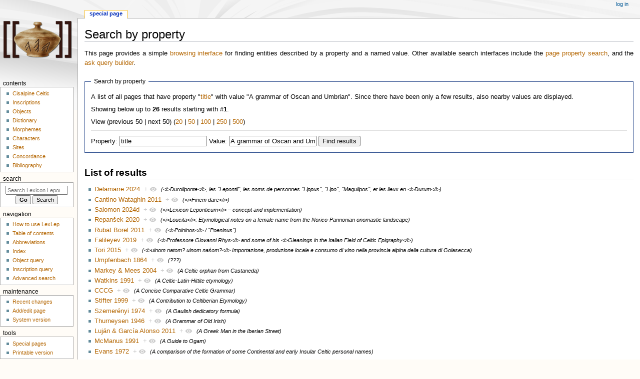

--- FILE ---
content_type: text/html; charset=UTF-8
request_url: https://lexlep.univie.ac.at/wiki/Special:SearchByProperty/:title/A-20grammar-20of-20Oscan-20and-20Umbrian
body_size: 12002
content:
<!DOCTYPE html>
<html class="client-nojs" lang="en" dir="ltr">
<head>
<meta charset="UTF-8"/>
<title>Search by property - Lexicon Leponticum</title>
<script>document.documentElement.className="client-js";RLCONF={"wgBreakFrames":false,"wgSeparatorTransformTable":["",""],"wgDigitTransformTable":["",""],"wgDefaultDateFormat":"dmy","wgMonthNames":["","January","February","March","April","May","June","July","August","September","October","November","December"],"wgRequestId":"aWx88CZO1gYRS0cb8sZL1AAAAMw","wgCSPNonce":false,"wgCanonicalNamespace":"Special","wgCanonicalSpecialPageName":"SearchByProperty","wgNamespaceNumber":-1,"wgPageName":"Special:SearchByProperty/:title/A-20grammar-20of-20Oscan-20and-20Umbrian","wgTitle":"SearchByProperty/:title/A-20grammar-20of-20Oscan-20and-20Umbrian","wgCurRevisionId":0,"wgRevisionId":0,"wgArticleId":0,"wgIsArticle":false,"wgIsRedirect":false,"wgAction":"view","wgUserName":null,"wgUserGroups":["*"],"wgCategories":[],"wgPageContentLanguage":"en","wgPageContentModel":"wikitext","wgRelevantPageName":"Special:SearchByProperty/:title/A-20grammar-20of-20Oscan-20and-20Umbrian","wgRelevantArticleId":0,
"wgIsProbablyEditable":false,"wgRelevantPageIsProbablyEditable":false,"wgPageFormsTargetName":null,"wgPageFormsAutocompleteValues":[],"wgPageFormsAutocompleteOnAllChars":false,"wgPageFormsFieldProperties":[],"wgPageFormsCargoFields":[],"wgPageFormsDependentFields":[],"wgPageFormsCalendarValues":[],"wgPageFormsCalendarParams":[],"wgPageFormsCalendarHTML":null,"wgPageFormsGridValues":[],"wgPageFormsGridParams":[],"wgPageFormsContLangYes":null,"wgPageFormsContLangNo":null,"wgPageFormsContLangMonths":[],"wgPageFormsHeightForMinimizingInstances":800,"wgPageFormsShowOnSelect":[],"wgPageFormsScriptPath":"/extensions/PageForms","edgValues":null,"wgPageFormsEDSettings":null,"wgAmericanDates":false,"srfFilteredConfig":null,"egMapsScriptPath":"/extensions/Maps/","egMapsDebugJS":false,"egMapsAvailableServices":["leaflet","googlemaps3"],"egMapsLeafletLayersApiKeys":{"MapBox":"","MapQuestOpen":"","Thunderforest":"","GeoportailFrance":""}};RLSTATE={"site.styles":"ready","user.styles":"ready","user":
"ready","user.options":"loading","skins.monobook.styles":"ready","ext.srf.styles":"ready","ext.smw.style":"ready","ext.smw.tooltip.styles":"ready","ext.smw.special.styles":"ready"};RLPAGEMODULES=["ext.smw.tooltip","ext.smw.autocomplete.property","site","mediawiki.page.ready","skins.monobook.scripts"];</script>
<script>(RLQ=window.RLQ||[]).push(function(){mw.loader.implement("user.options@1i9g4",function($,jQuery,require,module){mw.user.tokens.set({"patrolToken":"+\\","watchToken":"+\\","csrfToken":"+\\"});});});</script>
<link rel="stylesheet" href="/load.php?lang=en&amp;modules=ext.smw.special.styles%7Cext.smw.style%7Cext.smw.tooltip.styles&amp;only=styles&amp;skin=monobook"/>
<link rel="stylesheet" href="/load.php?lang=en&amp;modules=ext.srf.styles&amp;only=styles&amp;skin=monobook"/>
<link rel="stylesheet" href="/load.php?lang=en&amp;modules=skins.monobook.styles&amp;only=styles&amp;skin=monobook"/>
<script async="" src="/load.php?lang=en&amp;modules=startup&amp;only=scripts&amp;raw=1&amp;skin=monobook"></script>
<meta name="ResourceLoaderDynamicStyles" content=""/>
<link rel="stylesheet" href="/load.php?lang=en&amp;modules=site.styles&amp;only=styles&amp;skin=monobook"/>
<meta name="generator" content="MediaWiki 1.38.1"/>
<meta name="robots" content="noindex,nofollow"/>
<meta name="format-detection" content="telephone=no"/>
<meta name="viewport" content="width=device-width, initial-scale=1.0, user-scalable=yes, minimum-scale=0.25, maximum-scale=5.0"/>
<link rel="shortcut icon" href="https://lexlep.univie.ac.at/favicon.ico"/>
<link rel="search" type="application/opensearchdescription+xml" href="/opensearch_desc.php" title="Lexicon Leponticum (en)"/>
<link rel="EditURI" type="application/rsd+xml" href="https://lexlep.univie.ac.at/api.php?action=rsd"/>
<link rel="license" href="https://creativecommons.org/licenses/by-nc-sa/4.0/"/>
<link rel="alternate" type="application/atom+xml" title="Lexicon Leponticum Atom feed" href="/index.php?title=Special:RecentChanges&amp;feed=atom"/>
</head>
<body class="mediawiki ltr sitedir-ltr mw-hide-empty-elt ns--1 ns-special mw-special-SearchByProperty page-Special_SearchByProperty_title_A-20grammar-20of-20Oscan-20and-20Umbrian rootpage-Special_SearchByProperty_title_A-20grammar-20of-20Oscan-20and-20Umbrian skin-monobook action-view skin--responsive"><div id="globalWrapper">
	<div id="column-content">
		<div id="content" class="mw-body" role="main">
			<a id="top"></a>
			<div id="siteNotice"></div>
			<div class="mw-indicators">
			</div>
			<h1 id="firstHeading" class="firstHeading mw-first-heading">Search by property</h1>
			<div id="bodyContent" class="monobook-body">
				<div id="siteSub">From Lexicon Leponticum</div>
				<div id="contentSub" ></div>
				
				<div id="jump-to-nav"></div><a href="#column-one" class="mw-jump-link">Jump to navigation</a><a href="#searchInput" class="mw-jump-link">Jump to search</a>
				<!-- start content -->
				<div id="mw-content-text" class="mw-body-content"><p class="smw-sp-searchbyproperty-description">This page provides a simple <a target="_blank" rel="nofollow noreferrer noopener" class="external text" href="https://www.semantic-mediawiki.org/wiki/Help:Browsing_interfaces">browsing interface</a> for finding entities described by a property and a named value. Other available search interfaces include the <a href="/wiki/Special:PageProperty" title="Special:PageProperty">page property search</a>, and the <a href="/wiki/Special:Ask" title="Special:Ask">ask query builder</a>.</p><form id="smw-form-searchbyproperty" name="searchbyproperty" method="get" action="/index.php"><input type="hidden" value="Special:SearchByProperty" name="title"/><fieldset id="smw-form-fieldset-searchbyproperty">
<legend>Search by property</legend>
<p class="smw-form-paragraph">A list of all pages that have property "<a href="/wiki/Property:title" title="Property:title">title</a>" with value "A grammar of Oscan and Umbrian".
Since there have been only a few results, also nearby values are displayed.</p><p>Showing below up to <strong>26</strong> results starting with #<strong>1</strong>.</p><p>View (previous 50  |  next 50) (<a href="/index.php?title=Special:SearchByProperty/:title/A-20grammar-20of-20Oscan-20and-20Umbrian&amp;limit=20&amp;offset=0&amp;property=title&amp;value=A+grammar+of+Oscan+and+Umbrian" title="Show 20 results per page" class="mw-numlink">20</a> | <a href="/index.php?title=Special:SearchByProperty/:title/A-20grammar-20of-20Oscan-20and-20Umbrian&amp;limit=50&amp;offset=0&amp;property=title&amp;value=A+grammar+of+Oscan+and+Umbrian" title="Show 50 results per page" class="mw-numlink">50</a> | <a href="/index.php?title=Special:SearchByProperty/:title/A-20grammar-20of-20Oscan-20and-20Umbrian&amp;limit=100&amp;offset=0&amp;property=title&amp;value=A+grammar+of+Oscan+and+Umbrian" title="Show 100 results per page" class="mw-numlink">100</a> | <a href="/index.php?title=Special:SearchByProperty/:title/A-20grammar-20of-20Oscan-20and-20Umbrian&amp;limit=250&amp;offset=0&amp;property=title&amp;value=A+grammar+of+Oscan+and+Umbrian" title="Show 250 results per page" class="mw-numlink">250</a> | <a href="/index.php?title=Special:SearchByProperty/:title/A-20grammar-20of-20Oscan-20and-20Umbrian&amp;limit=500&amp;offset=0&amp;property=title&amp;value=A+grammar+of+Oscan+and+Umbrian" title="Show 500 results per page" class="mw-numlink">500</a>)</p><hr class="smw-form-horizontalrule"></hr><label for="smw-property-input">Property:</label>&#160;<input name="property" size="20" value="title" id="smw-property-input" class="smw-form-input" />&nbsp;<label for="smw-value-input">Value:</label>&#160;<input name="value" size="20" value="A grammar of Oscan and Umbrian" id="smw-value-input" class="smw-form-input" />&nbsp;<input type="submit" value="Find results"/>
</fieldset>
</form><h2>List of results</h2><ul><li><a href="/wiki/Delamarre_2024" title="Delamarre 2024">Delamarre 2024</a>&#160;&#160;<span class="smwbrowse"><a href="/wiki/Special:Browse/:Delamarre-202024" title="Special:Browse/:Delamarre-202024">+</a></span>&#160;<em><small>(&lt;i&gt;Duroliponte&lt;/i&gt;, les ''Lepontii'', les noms de personnes ''Lippus'', ''Lipo'', ''Magulipos'', et les lieux en &lt;i&gt;Durum&lt;/i&gt;)</small></em></li><li><a href="/wiki/Cantino_Wataghin_2011" title="Cantino Wataghin 2011">Cantino Wataghin 2011</a>&#160;&#160;<span class="smwbrowse"><a href="/wiki/Special:Browse/:Cantino-20Wataghin-202011" title="Special:Browse/:Cantino-20Wataghin-202011">+</a></span>&#160;<em><small>(&lt;i&gt;Finem dare&lt;/i&gt;)</small></em></li><li><a href="/wiki/Salomon_2024d" title="Salomon 2024d">Salomon 2024d</a>&#160;&#160;<span class="smwbrowse"><a href="/wiki/Special:Browse/:Salomon-202024d" title="Special:Browse/:Salomon-202024d">+</a></span>&#160;<em><small>(&lt;i&gt;Lexicon Leponticum&lt;/i&gt; – concept and implementation)</small></em></li><li><a href="/wiki/Repan%C5%A1ek_2020" title="Repanšek 2020">Repanšek 2020</a>&#160;&#160;<span class="smwbrowse"><a href="/wiki/Special:Browse/:Repan%C5%A1ek-202020" title="Special:Browse/:Repanšek-202020">+</a></span>&#160;<em><small>(&lt;i&gt;Loucita&lt;/i&gt;: Etymological notes on a female name from the Norico-Pannonian onomastic landscape)</small></em></li><li><a href="/wiki/Rubat_Borel_2011" title="Rubat Borel 2011">Rubat Borel 2011</a>&#160;&#160;<span class="smwbrowse"><a href="/wiki/Special:Browse/:Rubat-20Borel-202011" title="Special:Browse/:Rubat-20Borel-202011">+</a></span>&#160;<em><small>(&lt;i&gt;Poininos&lt;/i&gt; / ''Poeninus'')</small></em></li><li><a href="/wiki/Falileyev_2019" title="Falileyev 2019">Falileyev 2019</a>&#160;&#160;<span class="smwbrowse"><a href="/wiki/Special:Browse/:Falileyev-202019" title="Special:Browse/:Falileyev-202019">+</a></span>&#160;<em><small>(&lt;i&gt;Professore Giovanni Rhys&lt;/i&gt; and some of his &lt;i&gt;Gleanings in the Italian Field of Celtic Epigraphy&lt;/i&gt;)</small></em></li><li><a href="/wiki/Tori_2015" title="Tori 2015">Tori 2015</a>&#160;&#160;<span class="smwbrowse"><a href="/wiki/Special:Browse/:Tori-202015" title="Special:Browse/:Tori-202015">+</a></span>&#160;<em><small>(&lt;i&gt;uinom natom? uinom naśom?&lt;/i&gt; Importazione, produzione locale e consumo di vino nella provincia alpina della cultura di Golasecca)</small></em></li><li><a href="/wiki/Umpfenbach_1864" title="Umpfenbach 1864">Umpfenbach 1864</a>&#160;&#160;<span class="smwbrowse"><a href="/wiki/Special:Browse/:Umpfenbach-201864" title="Special:Browse/:Umpfenbach-201864">+</a></span>&#160;<em><small>(???)</small></em></li><li><a href="/wiki/Markey_%26_Mees_2004" title="Markey &amp; Mees 2004">Markey & Mees 2004</a>&#160;&#160;<span class="smwbrowse"><a href="/wiki/Special:Browse/:Markey-20-26-20Mees-202004" title="Special:Browse/:Markey-20-26-20Mees-202004">+</a></span>&#160;<em><small>(A Celtic orphan from Castaneda)</small></em></li><li><a href="/wiki/Watkins_1991" title="Watkins 1991">Watkins 1991</a>&#160;&#160;<span class="smwbrowse"><a href="/wiki/Special:Browse/:Watkins-201991" title="Special:Browse/:Watkins-201991">+</a></span>&#160;<em><small>(A Celtic-Latin-Hittite etymology)</small></em></li><li><a href="/wiki/CCCG" title="CCCG">CCCG</a>&#160;&#160;<span class="smwbrowse"><a href="/wiki/Special:Browse/:CCCG" title="Special:Browse/:CCCG">+</a></span>&#160;<em><small>(A Concise Comparative Celtic Grammar)</small></em></li><li><a href="/wiki/Stifter_1999" title="Stifter 1999">Stifter 1999</a>&#160;&#160;<span class="smwbrowse"><a href="/wiki/Special:Browse/:Stifter-201999" title="Special:Browse/:Stifter-201999">+</a></span>&#160;<em><small>(A Contribution to Celtiberian Etymology)</small></em></li><li><a href="/wiki/Szemer%C3%A9nyi_1974" title="Szemerényi 1974">Szemerényi 1974</a>&#160;&#160;<span class="smwbrowse"><a href="/wiki/Special:Browse/:Szemer%C3%A9nyi-201974" title="Special:Browse/:Szemerényi-201974">+</a></span>&#160;<em><small>(A Gaulish dedicatory formula)</small></em></li><li><a href="/wiki/Thurneysen_1946" title="Thurneysen 1946">Thurneysen 1946</a>&#160;&#160;<span class="smwbrowse"><a href="/wiki/Special:Browse/:Thurneysen-201946" title="Special:Browse/:Thurneysen-201946">+</a></span>&#160;<em><small>(A Grammar of Old Irish)</small></em></li><li><a href="/wiki/Luj%C3%A1n_%26_Garc%C3%ADa_Alonso_2011" title="Luján &amp; García Alonso 2011">Luján & García Alonso 2011</a>&#160;&#160;<span class="smwbrowse"><a href="/wiki/Special:Browse/:Luj%C3%A1n-20-26-20Garc%C3%ADa-20Alonso-202011" title="Special:Browse/:Luján-20-26-20García-20Alonso-202011">+</a></span>&#160;<em><small>(A Greek Man in the Iberian Street)</small></em></li><li><a href="/wiki/McManus_1991" title="McManus 1991">McManus 1991</a>&#160;&#160;<span class="smwbrowse"><a href="/wiki/Special:Browse/:McManus-201991" title="Special:Browse/:McManus-201991">+</a></span>&#160;<em><small>(A Guide to Ogam)</small></em></li><li><a href="/wiki/Evans_1972" title="Evans 1972">Evans 1972</a>&#160;&#160;<span class="smwbrowse"><a href="/wiki/Special:Browse/:Evans-201972" title="Special:Browse/:Evans-201972">+</a></span>&#160;<em><small>(A comparison of the formation of some Continental and early Insular Celtic personal names)</small></em></li></ul><ul><li><strong><a href="/wiki/Buck_1979" title="Buck 1979">Buck 1979</a>&#160;&#160;<span class="smwbrowse"><a href="/wiki/Special:Browse/:Buck-201979" title="Special:Browse/:Buck-201979">+</a></span>&#160;<em><small>(A grammar of Oscan and Umbrian)</small></em></strong></li></ul><ul><li><a href="/wiki/Repan%C5%A1ek_2015" title="Repanšek 2015">Repanšek 2015</a>&#160;&#160;<span class="smwbrowse"><a href="/wiki/Special:Browse/:Repan%C5%A1ek-202015" title="Special:Browse/:Repanšek-202015">+</a></span>&#160;<em><small>(A note on Gaul. ''duti'', Chartres A7, B9)</small></em></li><li><a href="/wiki/Brenot_1998" title="Brenot 1998">Brenot 1998</a>&#160;&#160;<span class="smwbrowse"><a href="/wiki/Special:Browse/:Brenot-201998" title="Special:Browse/:Brenot-201998">+</a></span>&#160;<em><small>(A propos des monnaies à légendes lépontiennes de Transalpine)</small></em></li><li><a href="/wiki/Tibiletti_Bruno_1997" title="Tibiletti Bruno 1997">Tibiletti Bruno 1997</a>&#160;&#160;<span class="smwbrowse"><a href="/wiki/Special:Browse/:Tibiletti-20Bruno-201997" title="Special:Browse/:Tibiletti-20Bruno-201997">+</a></span>&#160;<em><small>(A proposito di una nuova iscrizione in grafia «leponzia» (et repetita iuvant))</small></em></li><li><a href="/wiki/Eska_2013" title="Eska 2013">Eska 2013</a>&#160;&#160;<span class="smwbrowse"><a href="/wiki/Special:Browse/:Eska-202013" title="Special:Browse/:Eska-202013">+</a></span>&#160;<em><small>(A salvage grammar of Galatian)</small></em></li><li><a href="/wiki/Eska_%26_Wallace_2001" title="Eska &amp; Wallace 2001">Eska & Wallace 2001</a>&#160;&#160;<span class="smwbrowse"><a href="/wiki/Special:Browse/:Eska-20-26-20Wallace-202001" title="Special:Browse/:Eska-20-26-20Wallace-202001">+</a></span>&#160;<em><small>(A syncretism in fieri in early Celtic)</small></em></li><li><a href="/wiki/Markey_2001" title="Markey 2001">Markey 2001</a>&#160;&#160;<span class="smwbrowse"><a href="/wiki/Special:Browse/:Markey-202001" title="Special:Browse/:Markey-202001">+</a></span>&#160;<em><small>(A tale of two helmets: The Negau A and B inscriptions)</small></em></li><li><a href="/wiki/Poletti_Ecclesia_2016" title="Poletti Ecclesia 2016">Poletti Ecclesia 2016</a>&#160;&#160;<span class="smwbrowse"><a href="/wiki/Special:Browse/:Poletti-20Ecclesia-202016" title="Special:Browse/:Poletti-20Ecclesia-202016">+</a></span>&#160;<em><small>(A tavola con i Galli della Cisalpina)</small></em></li><li><a href="/wiki/Tomaello_2002" title="Tomaello 2002">Tomaello 2002</a>&#160;&#160;<span class="smwbrowse"><a href="/wiki/Special:Browse/:Tomaello-202002" title="Special:Browse/:Tomaello-202002">+</a></span>&#160;<em><small>(AKEO: un Viaggio tra Antiche Scritture)</small></em></li><li><a href="/wiki/Irslinger_2002" title="Irslinger 2002">Irslinger 2002</a>&#160;&#160;<span class="smwbrowse"><a href="/wiki/Special:Browse/:Irslinger-202002" title="Special:Browse/:Irslinger-202002">+</a></span>&#160;<em><small>(Abstrakta mit Dentalsuffixen im Altirischen)</small></em></li><li><a href="/wiki/De_Hoz_1985" title="De Hoz 1985">De Hoz 1985</a>&#160;&#160;<span class="smwbrowse"><a href="/wiki/Special:Browse/:De-20Hoz-201985" title="Special:Browse/:De-20Hoz-201985">+</a></span>&#160;<em><small>(Actas del III coloquio sobre lenguas y culturas paleohispanicas (Lisboa, 5–8 noviembre 1980))</small></em></li><li><a href="/wiki/Actes_Nice_1965" title="Actes Nice 1965">Actes Nice 1965</a>&#160;&#160;<span class="smwbrowse"><a href="/wiki/Special:Browse/:Actes-20Nice-201965" title="Special:Browse/:Actes-20Nice-201965">+</a></span>&#160;<em><small>(Actes du 90&lt;sup&gt;e&lt;/sup&gt; congrès national des sociétés savantes, Nice, 1965)</small></em></li><li><a href="/wiki/Hackens_%26_Weiller_1982" title="Hackens &amp; Weiller 1982">Hackens & Weiller 1982</a>&#160;&#160;<span class="smwbrowse"><a href="/wiki/Special:Browse/:Hackens-20-26-20Weiller-201982" title="Special:Browse/:Hackens-20-26-20Weiller-201982">+</a></span>&#160;<em><small>(Actes du 9ème Congrès International de Numismatique)</small></em></li><li><a href="/wiki/Matasovi%C4%87_2011" title="Matasović 2011">Matasović 2011</a>&#160;&#160;<span class="smwbrowse"><a href="/wiki/Special:Browse/:Matasovi%C4%87-202011" title="Special:Browse/:Matasović-202011">+</a></span>&#160;<em><small>(Addenda et corrigenda to Ranko Matasović's ''Etymological Dictionary of Proto-Celtic'' (Brill, Leiden 2009))</small></em></li><li><a href="/wiki/Cattani_1986" title="Cattani 1986">Cattani 1986</a>&#160;&#160;<span class="smwbrowse"><a href="/wiki/Special:Browse/:Cattani-201986" title="Special:Browse/:Cattani-201986">+</a></span>&#160;<em><small>(Aes rude)</small></em></li><li><a href="/wiki/Mirabella_Roberti_1962" title="Mirabella Roberti 1962">Mirabella Roberti 1962</a>&#160;&#160;<span class="smwbrowse"><a href="/wiki/Special:Browse/:Mirabella-20Roberti-201962" title="Special:Browse/:Mirabella-20Roberti-201962">+</a></span>&#160;<em><small>(Aggiunte alla mostra di Milano)</small></em></li><li><a href="/wiki/St%C3%BCber_et_al._2010" title="Stüber et al. 2010">Stüber et al. 2010</a>&#160;&#160;<span class="smwbrowse"><a href="/wiki/Special:Browse/:St%C3%BCber-20et-20al.-202010" title="Special:Browse/:Stüber-20et-20al.-202010">+</a></span>&#160;<em><small>(Akten des 5. Deutschsprachigen Keltologensymposiums. Zürich, 7.–10. September 2009)</small></em></li><li><a href="/wiki/Zimmer_et_al._1999" title="Zimmer et al. 1999">Zimmer et al. 1999</a>&#160;&#160;<span class="smwbrowse"><a href="/wiki/Special:Browse/:Zimmer-20et-20al.-201999" title="Special:Browse/:Zimmer-20et-20al.-201999">+</a></span>&#160;<em><small>(Akten des zweiten deutschen Keltologensymposiums (Bonn, 2.–4. April 1997))</small></em></li><li><a href="/wiki/Saccocci_1994" title="Saccocci 1994">Saccocci 1994</a>&#160;&#160;<span class="smwbrowse"><a href="/wiki/Special:Browse/:Saccocci-201994" title="Special:Browse/:Saccocci-201994">+</a></span>&#160;<em><small>(Alcune Considerazioni sulle Monete di Tipo Venetico)</small></em></li><li><a href="/wiki/Casini_%26_Motta_2011" title="Casini &amp; Motta 2011">Casini & Motta 2011</a>&#160;&#160;<span class="smwbrowse"><a href="/wiki/Special:Browse/:Casini-20-26-20Motta-202011" title="Special:Browse/:Casini-20-26-20Motta-202011">+</a></span>&#160;<em><small>(Alcune iscrizioni preromane inedite da Milano)</small></em></li><li><a href="/wiki/Pandolfini_%26_Prosdocimi_1990" title="Pandolfini &amp; Prosdocimi 1990">Pandolfini & Prosdocimi 1990</a>&#160;&#160;<span class="smwbrowse"><a href="/wiki/Special:Browse/:Pandolfini-20-26-20Prosdocimi-201990" title="Special:Browse/:Pandolfini-20-26-20Prosdocimi-201990">+</a></span>&#160;<em><small>(Alfabetari e insegnamento della scrittura in Etruria e nell'Italia antica)</small></em></li><li><a href="/wiki/Overbeck_1987" title="Overbeck 1987">Overbeck 1987</a>&#160;&#160;<span class="smwbrowse"><a href="/wiki/Special:Browse/:Overbeck-201987" title="Special:Browse/:Overbeck-201987">+</a></span>&#160;<em><small>(Alkimoënnis-Kelheim, eine neue keltische Münzstätte)</small></em></li><li><a href="/wiki/Poletti_Ecclesia_2015" title="Poletti Ecclesia 2015">Poletti Ecclesia 2015</a>&#160;&#160;<span class="smwbrowse"><a href="/wiki/Special:Browse/:Poletti-20Ecclesia-202015" title="Special:Browse/:Poletti-20Ecclesia-202015">+</a></span>&#160;<em><small>(Alla foce del Toce)</small></em></li><li><a href="/wiki/De_Marinis_et_al._2009" title="De Marinis et al. 2009">De Marinis et al. 2009</a>&#160;&#160;<span class="smwbrowse"><a href="/wiki/Special:Browse/:De-20Marinis-20et-20al.-202009" title="Special:Browse/:De-20Marinis-20et-20al.-202009">+</a></span>&#160;<em><small>(Alle origini di Varese e del suo territorio)</small></em></li><li><a href="/wiki/Whatmough_1951" title="Whatmough 1951">Whatmough 1951</a>&#160;&#160;<span class="smwbrowse"><a href="/wiki/Special:Browse/:Whatmough-201951" title="Special:Browse/:Whatmough-201951">+</a></span>&#160;<em><small>(Alpes Popvliqve Inalpini (Plin. N. H. III 47))</small></em></li><li><a href="/wiki/Appolonia_et_al._2008" title="Appolonia et al. 2008">Appolonia et al. 2008</a>&#160;&#160;<span class="smwbrowse"><a href="/wiki/Special:Browse/:Appolonia-20et-20al.-202008" title="Special:Browse/:Appolonia-20et-20al.-202008">+</a></span>&#160;<em><small>(Alpis Poenina, Grand Saint-Bernard. Une voie à travers l’Europe)</small></em></li></ul>
<div class="printfooter">Retrieved from "<a dir="ltr" href="https://lexlep.univie.ac.at/wiki/Special:SearchByProperty/:title/A-20grammar-20of-20Oscan-20and-20Umbrian">https://lexlep.univie.ac.at/wiki/Special:SearchByProperty/:title/A-20grammar-20of-20Oscan-20and-20Umbrian</a>"</div></div>
				<div id="catlinks" class="catlinks catlinks-allhidden" data-mw="interface"></div>
				<!-- end content -->
				<div class="visualClear"></div>
			</div>
		</div>
		<div class="visualClear"></div>
	</div>
	<div id="column-one" >
		<h2>Navigation menu</h2>
		<div role="navigation" class="portlet" id="p-cactions" aria-labelledby="p-cactions-label">
			<h3 id="p-cactions-label" >Page actions</h3>
			<div class="pBody">
				<ul >
				<li id="ca-nstab-special" class="selected mw-list-item"><a href="/wiki/Special:SearchByProperty/:title/A-20grammar-20of-20Oscan-20and-20Umbrian" title="This is a special page, and it cannot be edited">Special page</a></li>
				
				</ul>
			</div>
		</div>
		
<div role="navigation" class="portlet mw-portlet mw-portlet-cactions-mobile"
	id="p-cactions-mobile" aria-labelledby="p-cactions-mobile-label">
	<h3 id="p-cactions-mobile-label" >Page actions</h3>
	<div class="pBody">
		<ul ><li id="special-mobile" class="selected mw-list-item"><a href="/wiki/Special:SearchByProperty/:title/A-20grammar-20of-20Oscan-20and-20Umbrian" title="Special page">Special page</a></li><li id="ca-tools" class="mw-list-item"><a href="#p-tb" title="Tools">Tools</a></li></ul>
		
	</div>
</div>

		<div role="navigation" class="portlet" id="p-personal" aria-labelledby="p-personal-label">
			<h3 id="p-personal-label" >Personal tools</h3>
			<div class="pBody">
				<ul >
				<li id="pt-login" class="mw-list-item"><a href="/index.php?title=Special:UserLogin&amp;returnto=Special%3ASearchByProperty%2F%3Atitle%2FA-20grammar-20of-20Oscan-20and-20Umbrian" title="You are encouraged to log in; however, it is not mandatory [o]" accesskey="o">Log in</a></li>
				</ul>
			</div>
		</div>
		<div class="portlet" id="p-logo" role="banner">
			<a href="/wiki/Main_Page" class="mw-wiki-logo"></a>
		</div>
		<div id="sidebar">
		
<div role="navigation" class="portlet mw-portlet mw-portlet-Contents"
	id="p-Contents" aria-labelledby="p-Contents-label">
	<h3 id="p-Contents-label" >Contents</h3>
	<div class="pBody">
		<ul ><li id="n-Cisalpine-Celtic" class="mw-list-item"><a href="/wiki/Cisalpine_Celtic">Cisalpine Celtic</a></li><li id="n-Inscriptions" class="mw-list-item"><a href="/wiki/Inscriptions">Inscriptions</a></li><li id="n-Objects" class="mw-list-item"><a href="/wiki/Objects">Objects</a></li><li id="n-Dictionary" class="mw-list-item"><a href="/wiki/Dictionary_of_Attested_Forms">Dictionary</a></li><li id="n-Morphemes" class="mw-list-item"><a href="/wiki/Morphological_Lexicon">Morphemes</a></li><li id="n-Characters" class="mw-list-item"><a href="/wiki/Characters">Characters</a></li><li id="n-Sites" class="mw-list-item"><a href="/wiki/Sites">Sites</a></li><li id="n-Concordance" class="mw-list-item"><a href="/wiki/Concordance">Concordance</a></li><li id="n-Bibliography" class="mw-list-item"><a href="/wiki/Bibliography">Bibliography</a></li></ul>
		
	</div>
</div>

		<div role="search" class="portlet" id="p-search">
			<h3 id="p-search-label" dir="ltr" lang="en-GB"><label for="searchInput">Search</label></h3>
			<div class="pBody" id="searchBody">
				<form action="/index.php" id="searchform"><input type="hidden" value="Special:Search" name="title"><input type="search" name="search" placeholder="Search Lexicon Leponticum" aria-label="Search Lexicon Leponticum" autocapitalize="none" title="Search Lexicon Leponticum [f]" accesskey="f" id="searchInput"/><input type="submit" name="go" value="Go" title="Go to a page with this exact name if it exists" class="searchButton" id="searchButton"/> <input type="submit" name="fulltext" value="Search" title="Search the pages for this text" class="searchButton mw-fallbackSearchButton" id="mw-searchButton"/></form>
			</div>
		</div>
		
<div role="navigation" class="portlet mw-portlet mw-portlet-Navigation"
	id="p-Navigation" aria-labelledby="p-Navigation-label">
	<h3 id="p-Navigation-label" >Navigation</h3>
	<div class="pBody">
		<ul ><li id="n-How-to-use-LexLep" class="mw-list-item"><a href="/wiki/How_to_use_LexLep">How to use LexLep</a></li><li id="n-Table-of-contents" class="mw-list-item"><a href="/wiki/Table_of_Contents">Table of contents</a></li><li id="n-Abbreviations" class="mw-list-item"><a href="/wiki/Conventions_and_Abbreviations">Abbreviations</a></li><li id="n-Index" class="mw-list-item"><a href="/wiki/Index">Index</a></li><li id="n-Object-query" class="mw-list-item"><a href="/wiki/Special:RunQuery/Object_query">Object query</a></li><li id="n-Inscription-query" class="mw-list-item"><a href="/wiki/Special:RunQuery/Inscription_query">Inscription query</a></li><li id="n-Advanced-search" class="mw-list-item"><a href="/wiki/Special:Ask">Advanced search</a></li></ul>
		
	</div>
</div>

<div role="navigation" class="portlet mw-portlet mw-portlet-Maintenance"
	id="p-Maintenance" aria-labelledby="p-Maintenance-label">
	<h3 id="p-Maintenance-label" >Maintenance</h3>
	<div class="pBody">
		<ul ><li id="n-recentchanges" class="mw-list-item"><a href="/wiki/Special:RecentChanges" icon="recentChanges" title="A list of recent changes in the wiki [r]" accesskey="r">Recent changes</a></li><li id="n-Add/edit-page" class="mw-list-item"><a href="/wiki/Special:FormStart">Add/edit page</a></li><li id="n-System-version" class="mw-list-item"><a href="/wiki/Special:Version">System version</a></li></ul>
		
	</div>
</div>

<div role="navigation" class="portlet mw-portlet mw-portlet-tb"
	id="p-tb" aria-labelledby="p-tb-label">
	<h3 id="p-tb-label" >Tools</h3>
	<div class="pBody">
		<ul ><li id="t-specialpages" class="mw-list-item"><a href="/wiki/Special:SpecialPages" title="A list of all special pages [q]" accesskey="q">Special pages</a></li><li id="t-print" class="mw-list-item"><a href="javascript:print();" rel="alternate" title="Printable version of this page [p]" accesskey="p">Printable version</a></li></ul>
		
	</div>
</div>

		
		</div>
		<a href="#sidebar" title="Jump to navigation"
			class="menu-toggle" id="sidebar-toggle"></a>
		<a href="#p-personal" title="user tools"
			class="menu-toggle" id="p-personal-toggle"></a>
		<a href="#globalWrapper" title="back to top"
			class="menu-toggle" id="globalWrapper-toggle"></a>
	</div>
	<!-- end of the left (by default at least) column -->
	<div class="visualClear"></div>
	<div id="footer" class="mw-footer" role="contentinfo"
		>
		<div id="f-copyrightico" class="footer-icons">
			<a href="https://creativecommons.org/licenses/by-nc-sa/4.0/" target="_blank"><img src="/resources/assets/licenses/cc-by-nc-sa.png" alt="Creative Commons Attribution-NonCommercial-ShareAlike" width="88" height="31" loading="lazy"/></a>
		</div>
		<div id="f-poweredbyico" class="footer-icons">
			<a href="https://www.mediawiki.org/" target="_blank"><img src="/resources/assets/poweredby_mediawiki_88x31.png" alt="Powered by MediaWiki" srcset="/resources/assets/poweredby_mediawiki_132x47.png 1.5x, /resources/assets/poweredby_mediawiki_176x62.png 2x" width="88" height="31" loading="lazy"/></a><a href="https://www.semantic-mediawiki.org/wiki/Semantic_MediaWiki" target="_blank"><img src="[data-uri]" alt="Powered by Semantic MediaWiki" class="smw-footer" width="88" height="31" loading="lazy"/></a>
		</div>
		<ul id="f-list">
			
			<li id="privacy"><a href="/wiki/Project:Privacy_policy" title="Project:Privacy policy">Privacy policy</a></li><li id="about"><a href="/wiki/The_Project" title="The Project">About Lexicon Leponticum</a></li><li id="disclaimer"><a href="/wiki/Project:Terms_of_use" title="Project:Terms of use">Disclaimers</a></li><li id="Accessibility"><a href="Barrierefreiheit">Erklärung zur Barrierefreiheit</a></li>
		</ul>
	</div>
</div>
<script>(RLQ=window.RLQ||[]).push(function(){mw.config.set({"wgBackendResponseTime":367});});</script>
</body>
</html>